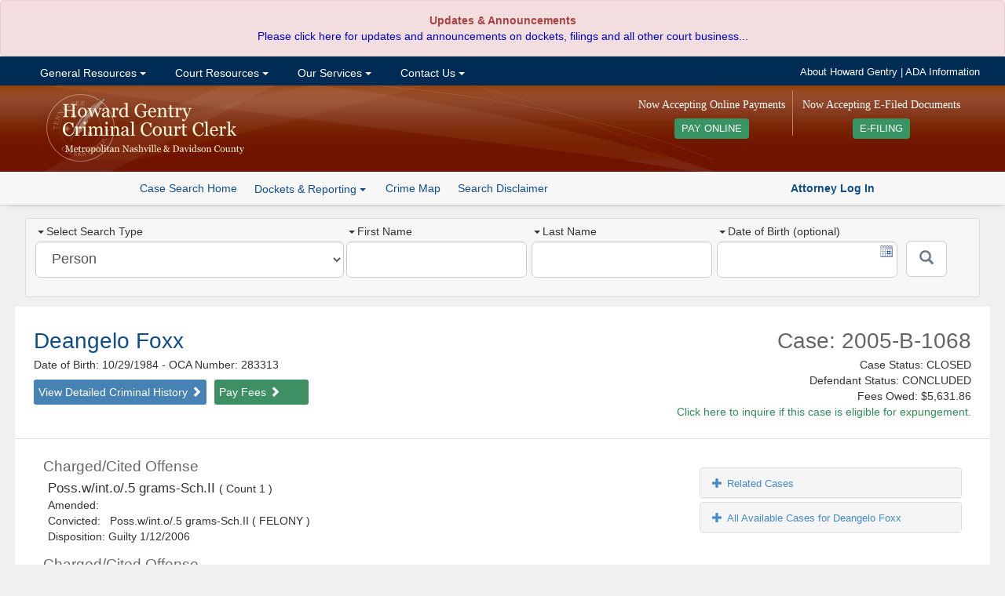

--- FILE ---
content_type: text/html; charset=utf-8
request_url: https://sci.ccc.nashville.gov/Search/CaseSearchDetails/519757%5E1300671%5ECJIS/DEANGELO%5EFOXX%5E10291984%5E283313/
body_size: 13887
content:
<!DOCTYPE html>
<html lang="en-US">
<head>
    <meta charset="utf-8" />
    <title>Details for Case: 2005-B-1068</title>

    <meta http-equiv="X-UA-Compatible" content="IE=Edge">
    <meta name="ROBOTS" content="NOARCHIVE" />
    <meta name="GOOGLEBOT" content="NOARCHIVE" />
    <meta name="msvalidate.01" content="9ABDA4069A55448DB5BCBFAA9135A271" />
    <link href="//netdna.bootstrapcdn.com/bootstrap/3.3.7/css/bootstrap.min.css" rel="stylesheet"/>

    <link href="/Content/themes/base/css?v=cCf_TYdOZn3cWs8Bu0ERnlo94fByyMpOIWiCTlckQ1U1" rel="stylesheet"/>

    <link href="/Content/yui-grids/css?v=_dG7Sm33SP-0VVLQtmXDRigYNiCCa8IS0jQm2lQW2tU1" rel="stylesheet"/>

    <link href="/Content/bvalidator?v=lrto5BDqgQwdZ_1wEtEHQi4RctfSG1Cp27BUbCShW9A1" rel="stylesheet"/>

    <link href="/Content/ccc/PublicCaseSearch_CCC-core?v=NGFuIYUuR3qk0cUZ5Sva5cSplXs4ULln6miPO5Fyx4s1" rel="stylesheet"/>

    <script src="//kit.fontawesome.com/b27f18a9ca.js" crossorigin="anonymous"></script>
    <script src="//code.jquery.com/jquery-1.10.2.min.js"></script>

    <script src="//code.jquery.com/ui/1.10.3/jquery-ui.min.js"></script>

    <script src="/bundles/jquery-unobtrusive?v=NoP57Bv5s_LS3QTJpKR8tiwyTwVmMiSBaUdDWF50NQ81"></script>

    <script src="//netdna.bootstrapcdn.com/bootstrap/3.3.7/js/bootstrap.min.js"></script>

    <script src="/bundles/Scripts/ccc/FormValidation?v=5XZt2AldZ3qtoP6kBfJM08ylN4MArM6tQz_wyGtb_YE1"></script>

    <script src="/Scripts/DataTables-1.9.4/media/js/jquery.dataTables.js"></script>

    <script src="//cdnjs.cloudflare.com/ajax/libs/moment.js/2.8.4/moment.min.js"></script>
    <script src="//cdn.datatables.net/plug-ins/1.10.12/sorting/datetime-moment.js"></script>
    <link href="//cdn-images.mailchimp.com/embedcode/horizontal-slim-10_7.css" rel="stylesheet" type="text/css" />
    <script src="/bundles/Scripts/ccc?v=qC4GM-KPfvFfO_aFog-jm10gkgTbkEKUmQg8-lxscc41"></script>



    <link rel="apple-touch-icon" sizes="76x76" href="/Content/ccc/images/icons/apple-touch-icon.png">
    <link rel="icon" type="image/png" href="/Content/ccc/images/icons/favicon-32x32.png" sizes="32x32">
    <link rel="icon" type="image/png" href="/Content/ccc/images/icons/favicon-16x16.png" sizes="16x16">
    <link rel="manifest" href="/Content/ccc/images/icons/manifest.json">
    <link rel="mask-icon" href="/Content/ccc/images/icons/safari-pinned-tab.svg" color="#5bbad5">
    <meta name="theme-color" content="#ffffff">
<!-- G4 Property-->
<!-- Google tag (gtag.js) -->
<script async src="https://www.googletagmanager.com/gtag/js?id=G-6Y9H8JMZ4H"></script>
<script>
    window.dataLayer = window.dataLayer || [];
    function gtag() { dataLayer.push(arguments); }
    gtag('js', new Date());

    gtag('config', 'G-6Y9H8JMZ4H');
</script>

</head>

<!--[if lt IE 8]>
<link href="/Content/ccc/ie7-and-down.css" rel="stylesheet" />
<![endif]-->
<!--[if IE 8]>
<link href="/Content/ccc/ie8.css" rel="stylesheet" />
<![endif]-->



<body>

<div id="Announcement">
    <div id="announcement">
        <div class="widget alert alert-danger" role="alert">
            <p style="text-align: center;">
                <strong>
                    Updates &amp; Announcements<br />
                </strong><a href="https://ccc.nashville.gov/announcements/">Please click here for updates and announcements on dockets, filings and all other court business...</a>
            </p>
        </div>
    </div>
</div>
<div id="nav-wrapper">

    <div class="yui3-g">

        <div id="nav-center">

            <div class="yui3-u-2-3">
                <div id="nav-container">
                    <!-- Menu -->
                    <ul class="nav navbar-nav">
                        <li class="dropdown">
                            <a href="#" class="dropdown-toggle" data-toggle="dropdown">&nbsp;General Resources <span class="caret"></span></a>
                            <ul class=" dropdown-menu">
                                <li><a title="Staff Directory" href="https://ccc.nashville.gov/general-resources/staff-directory/">Staff Directory</a></li>
                                <li><a title="FAQ&#039;s" href="https://ccc.nashville.gov/general-resources/faqs/">FAQ&#8217;s</a></li>
                                <li><a title="Useful Links" href="https://ccc.nashville.gov/general-resources/useful-links/">Useful Links</a></li>
                                <li><a title="Dockets &amp; Reporting" href="https://sci.ccc.nashville.gov/Reporting">Dockets &#038; Reporting</a></li>
                                <li><a title="General Sessions Court Schedule" href="http://gscourt.nashville.gov/general-information/court-schedule/">General Sessions Court Schedule</a></li>
                                <li><a title="Jail Docket Schedule" href="https://ccc.nashville.gov/general-resources/jail-docket-schedule/">Jail Docket Schedule</a></li>
                                <li><a title="Court Parking &amp; Directions" href="https://ccc.nashville.gov/general-resources/court-parking-directions/">Court Parking &#038; Directions</a></li>
                                <li><a title="Download Forms" href="https://ccc.nashville.gov/general-resources/forms/">Download Forms</a></li>
                            </ul>
                        </li>

                        <li class="dropdown">
                            <a href="#" class="dropdown-toggle" data-toggle="dropdown">&nbsp;Court Resources <span class="caret"></span></a>
                            <ul class=" dropdown-menu">
                                <li><a title="Search Case Information" href="https://sci.ccc.nashville.gov/">Search Case Information</a></li>
                                
                                <li><a title="Rules &amp; Procedures" href="https://ccc.nashville.gov/court-resources/rules-procedures/">Rules &#038; Procedures</a></li>
                                <li><a title="Rules &amp; Procedures" href="https://efile.nashville.gov/">E-Filing</a></li>
                            </ul>
                        </li>


                        <li class="dropdown">
                            <a href="#" class="dropdown-toggle" data-toggle="dropdown">&nbsp;Our Services <span class="caret"></span></a>
                            <ul class=" dropdown-menu">
                                <li><a title="Public Records Request" href="https://ccc.nashville.gov/public-records-request/">Public Records Request</a></li>
                                <li><a title="Metro Council Reports" href="https://ccc.nashville.gov/metro-council-reports/">Metro Council Reports</a></li>
                                <li><a title="Criminal Background Checks" href="https://ccc.nashville.gov/about-our-services/criminal-background-checks/">Criminal Background Checks</a></li>
                                <li><a title="Expungement Information" href="https://ccc.nashville.gov/about-our-services/expungement-information/">Expungement Information</a></li>
                                <li><a title="Preliminary Hearing Information" href="https://ccc.nashville.gov/about-our-services/preliminary-hearing-information/">Preliminary Hearing Information</a></li>
                                <li><a title="Drivers License Information" href="https://ccc.nashville.gov/general-resources/faqs/">Drivers License Information</a></li>
                                <li><a title="Pay Court Costs & Other Fees" href="https://ccc.nashville.gov/payment/">Make Payments Online </a></li>
                                <li><a title="Payment Information" href="https://ccc.nashville.gov/about-our-services/payment-information/">Payment Information</a></li>
                            </ul>
                        </li>


                        <li class="dropdown">
                            <a href="#" class="dropdown-toggle" data-toggle="dropdown">&nbsp;Contact Us <span class="caret"></span></a>
                            <ul class=" dropdown-menu">
                                <li><a title="About Howard Gentry" href="https://ccc.nashville.gov/howard-gentry/">About Howard Gentry</a></li>
                                <li><a title="Contact the Clerk" href="https://ccc.nashville.gov/contact-us/contact-the-clerk/">Contact the Clerk</a></li>
                                <li><a title="E-Blast" href="https://ccc.nashville.gov/subscribe-to-our-mailing-list/">Subscribe to Our Mailing List</a></li>
                                <li><a title="A.D.A Information" href="http://gscourt.nashville.gov/general-information/a-d-a-information/">A.D.A Information</a></li>
                            </ul>
                        </li>

                    </ul>

                    <!--/nav-->
                </div>
                <!--/nav-container-->
            </div>

            <div class="yui3-u-1-3">
                <ul id="top-band-links">
                    <li><a href="https://ccc.nashville.gov/howard-gentry/">About Howard Gentry</a></li>
                    <li> | </li>
                    <li><a target="_blank" href="http://gscourt.nashville.gov/general-information/a-d-a-information/"><i class="fa fa-wheelchair"></i>ADA Information</a></li>
                </ul>
            </div>
            <!--/1-4-->

        </div>

    </div>
</div>



<!-- Header -->
<div id="header-wrapper">

    <div class="yui3-g">
        <div id="header">
            <div class="yui3-u-1-3">
                <a href="https://ccc.nashville.gov/">
                    <img src="/Content/ccc/images/ccc-logo.png" alt="Criminal Court Clerk Logo" />
                </a>
            </div>
            <div class="yui3-u-2-3">

                <div id="home-efile-container" style="float:right;text-align:center;margin: 0 6px;">

                    <span class="home-efile-message" style="color: #FFF;font-family: Georgia, Times, Times New Roman, serif;font-size: 14px;font-style: normal;display:block;margin: 9px 0px;">Now Accepting E-Filed Documents</span>

                    <a href="https://efile.nashville.gov/" style="margin-top:6px;background:#389463;padding: 6px 9px; color: #FFF;-webkit-border-radius: 4px;-moz-border-radius: 4px;border-radius: 4px;font-size: 90%;">E-FILING <i class="fa fa-chevron-right" aria-hidden="true"></i></a>

                </div>

                <div id="home-payment-container" style="float:right;text-align:center;margin: 0 6px;padding-right: 9px;border-right: solid 1px #bc836c;">

                    <span class="home-payment-message" style="color: #FFF;font-family: Georgia, Times, Times New Roman, serif;font-size: 14px;font-style: normal;display:block;margin: 9px 0px;">Now Accepting Online Payments</span>

                    <a href="https://ccc.nashville.gov/payment/" style="margin-top:6px;background:#389463;padding: 6px 9px; color: #FFF;-webkit-border-radius: 4px;-moz-border-radius: 4px;border-radius: 4px;font-size: 90%;">PAY ONLINE <i class="fa fa-chevron-right" aria-hidden="true"></i></a>

                </div>

            </div>
        </div>

    </div>

        <div id="button-bar">
            <div class="center">

                <ul class="sub-nav-list">

                    <li><a class="button-bar-a-button" href="/Search/Search">Case Search Home</a></li>
                    <li>
                        <div class="btn-group">
                            <a role="button" class="case-search-sub-nav-dropdown dropdown-toggle" data-toggle="dropdown">
                                Dockets & Reporting  <span class="caret"></span>
                            </a>
                            <ul class="dropdown-menu">
                                <li><a href="/Reporting/GeneralSessionsScheduledAppearance">General Sessions Scheduled Appearance List</a></li>
                                <li><a href="/Reporting/TrialCourtScheduledAppearance">Trial Court Criminal Dockets</a></li>
                                <li><a href="/Reporting/ReviewDocketList">Review Docket List</a></li>
                                <li class="divider"></li>
                                <li><a href="/Reporting/DefendantBondMailingAddresses">Defendant Bond Mailing Addresses</a></li>
                                <li><a href="/Reporting/BondCompanyAppearance">Bond Company Appearance Report</a></li>
                                <li><a href="/Reporting/AttorneyClientCalendar">Attorney Client Calendar</a></li>
                            </ul>
                        </div>
                    </li>
                    <li><a href="/CrimeMap/Index">Crime Map</a></li>
                    <li><a href="javascript: void(0)" rel="search-disclaimer" data-toggle="popover" title="Search Disclaimer" data-contentwrapper="#search-disclaimer">Search Disclaimer</a></li>
                    <li>                    


</li>
                </ul>
                <span id="search-help-links">
                        <a href="/auth/"><i class="fas fa-balance-scale"></i><strong> Attorney Log In</strong></a>
                </span>
            </div>

        </div>
        <!--/#button-bar -->

</div>
<!--/header-wrapper-->


    <div id="main">
        



<div class="yui3-g">

    <div id="search-container">


        <div class="yui3-u-1-3">
            <div class="search-type-wrapper">
                <label><span class="caret"></span>Select Search Type </label>
                <select id="search-type" class="search-type form-control input-lg">
                    <option value="Name">Person</option>
                    <option value="Warrant">Case Number</option>

                    <option value="Complaint">Complaint/Incident Number</option>
                </select>
            </div>

        </div>

        <div class="yui3-u-2-3">

            <div id="Name" class="aform">
<form action="/Search/Search" class="validate" id="name-search-form" method="post" role="form">    <div class="yui3-g">

            <div class="yui3-u-7-24">
                <div class="name-search-field-wrapper">
                    <label for="firstName"><span class="caret"></span>First Name </label>
                    <input class="form-control input-lg" id="firstName" name="firstName" type="text" data-bvalidator-msg="Please enter a first name. A minimum of 2 letters is required." data-bvalidator="required,minlength[2],alpha" />
                </div>
            </div>
            <div class="yui3-u-7-24">
                <div class="name-search-field-wrapper">
                    <label for="lastName"><span class="caret"></span>Last Name </label>
                    <input class="form-control input-lg" id="lastName" name="lastName" type="text" data-bvalidator-msg="Please enter a last name." data-bvalidator="required,minlength[1]" />
                </div>
            </div>
            <div class="yui3-u-7-24">
                <div class="name-search-field-wrapper">
                    <label  for="birthday"><span class="caret"></span>Date of Birth (optional) </label>
                    <input class="form-control input-lg datepicker" type="text" id="birthday" name="birthday" data-bvalidator="date[mm/dd/yyyy]"  />
                </div>

            </div>
            <div class="yui3-u-1-12">

                <button class="btn btn-default btn-lg" type="submit" id="case-search-button" aria-label="Submit"><span class="glyphicon glyphicon-search"></span></button>

            </div>
        </div>
</form>
            </div>
            <div id="Warrant" class="aform hide">
<form action="/Search/SearchWarrant" class="form-inline validate" id="warrant-search-form" method="post" role="form">    <div class="yui3-g">

        <div class="yui3-u-7-8">
            <div class="field-wrapper">
                <label for="warrantNumber"><span class="caret"></span>Case Number </label>
                <input class="form-control input-lg" id="warrantNumber" name="warrantNumber" type="text" data-bvalidator-msg="Please enter a valid Warrant or Ticket number. A minimum of three characters is required." data-bvalidator="minlength[3],required" />
            </div>
        </div>
        <div class="yui3-u-1-8">
            <button class="btn btn-default btn-lg" type="submit" id="case-search-button" aria-label="Submit"><span class="glyphicon glyphicon-search"></span></button>
        </div>


    </div>
</form>


            </div>
            <div id="CriminalCase" class="aform hide">
<form action="/Search/SearchCriminalCase" class="form-inline validate" id="search-form" method="post" role="form">    <div class="yui3-g">

        <div class="yui3-u-7-24">
            <div class="name-search-field-wrapper">
                <label for="Part1"><span class="caret"></span>Criminal Case Number </label>
                <input class="form-control input-lg" id="Part1" name="Part1" type="text" data-bvalidator-msg="Please enter a valid 4 digit year, as in YYYY (ex. 1967)." data-bvalidator="required,number,minlength[4]" />
            </div>
        </div>
        <div class="yui3-u-7-24">
            <div class="name-search-field-wrapper">
                <label for="Part2">Part2</label>
                <input class="form-control input-lg" id="Part2" name="Part2" type="text" />
            </div>
        </div>
        <div class="yui3-u-7-24">
            <div class="name-search-field-wrapper">

                <label for="Part3">Part 3</label>
                <input class="form-control input-lg" id="Part3" name="Part3" type="text" />

            </div>
        </div>
        <div class="yui3-u-1-12">

            <button class="btn btn-default btn-lg" type="submit" id="case-search-button" aria-label="Submit"><span class="glyphicon glyphicon-search"></span></button>

        </div>
    </div>    
</form>
            </div>
            <div id="Complaint" class="aform hide">
<form action="/Search/SearchComplaintNumber" class="form-inline validate" id="complaint-search-form" method="post" role="form">    <div class="yui3-g">
        <div class="yui3-u-7-8">
            <div class="yui3-g">
                <div class="yui3-u-1-2">
                    <div class="field-wrapper">
                        <label for="ComplaintYear"><span class="caret"></span>Complaint Year </label>
                        <input class="form-control input-lg" id="ComplaintYear" name="ComplaintYear" type="text"  data-bvalidator-msg="Please enter a valid 4 digit year, as in YYYY (ex. 1967)." data-bvalidator="required,number,minlength[4]" />
                    </div>
                </div>
                <div class="yui3-u-1-2">
                    <div class="field-wrapper">
                        <label for="ComplaintNumber"><span class="caret"></span>Complaint Number </label>
                        <input class="form-control input-lg" id="ComplaintNumber" name="ComplaintNumber" type="text" data-bvalidator-msg="Please enter a valid complaint number." data-bvalidator="required,number,maxlength[7]" />
                    </div>
                </div>
            </div>
        </div>
        <div class="yui3-u-1-8">

            <button class="btn btn-default btn-lg" type="submit" id="case-search-button"  aria-label="Submit"><span class="glyphicon glyphicon-search"></span></button>

        </div>
    </div>    
</form>
            </div>


        </div>


    </div>
    <!--/search-container-->

</div>


        





    <div class="yui3-g">
        <div class="case-details-header">
            <div class="yui3-u-1-2">
                <div class="results-title">
                        <a href="/Search/CriminalHistory?P_CASE_IDENTIFIER=DEANGELO%5EFOXX%5E10291984%5E283313" class="defendant-name-link" target="_blank">Deangelo Foxx </a>
                    <br />
                    Date of Birth: 10/29/1984
                        <span>- OCA Number:</span> 283313                    <br />

                        <a href="/Search/CriminalHistory?P_CASE_IDENTIFIER=DEANGELO%5EFOXX%5E10291984%5E283313" class="detailed-criminal-history-link" target="_blank">View Detailed Criminal History <span class="glyphicon glyphicon-chevron-right"></span></a>
                                            <a href="/Payment/CasePayment?recIdentifier=DEANGELO%5EFOXX%5E10291984%5E283313" class="pay-fees-link">Pay Fees <span class="glyphicon glyphicon-chevron-right"></span></a>


                </div>
            </div>
            <div class="yui3-u-1-2">
                <div id="case-info">
                    <span class="case-number">Case: 2005-B-1068</span>
                    <span class="case-status">
                        Case Status: CLOSED
                        <br />
                        Defendant Status: CONCLUDED

                        <br />

                            Fees Owed: <span> $5,631.86</span>
                                                <br />
                        <a href="https://ccc.nashville.gov/about-our-services/expungement-information/?fname=Deangelo&amp;lname=Foxx&amp;dob=10/29/1984&amp;caseNum=2005-B-1068" style="color:#2E8B57;"><i class="far fa-question-circle"></i> Click here to inquire if this case is eligible for expungement.</a>

                    </span>
                </div>
            </div>
        </div>

    </div>

<div class="yui3-g">

    <div class="case-details-panel-group">

        <div class="yui3-u-2-3">

            <ul>
                        <li class="case-detail-sub-listing">
                            Charged/Cited Offense
                        </li>
                        <li>
                            <span class="spacer12"></span><span class="charge-description">

                                Poss.w/int.o/.5 grams-Sch.II
                            </span>

                                <span>( Count 1 ) </span>

                        </li>
                        <li>
                            <span class="spacer12"></span>
                            Amended:
&nbsp;

                        </li>
                        <li>
                            <span class="spacer12"></span>
                            Convicted:

&nbsp;
Poss.w/int.o/.5 grams-Sch.II                                            (
FELONY                                            )
                        </li>
                        <li>
                            <span class="spacer12"></span>Disposition: Guilty 1/12/2006
                        </li>
                        <li class="case-detail-sub-listing">
                            Charged/Cited Offense
                        </li>
                        <li>
                            <span class="spacer12"></span><span class="charge-description">

                                Poss.or Casual Exch.
                            </span>

                                <span>( Count 2 ) </span>

                        </li>
                        <li>
                            <span class="spacer12"></span>
                            Amended:
&nbsp;

                        </li>
                        <li>
                            <span class="spacer12"></span>
                            Convicted:

&nbsp;
                        </li>
                        <li>
                            <span class="spacer12"></span>Disposition: Dismissed 1/12/2006
                        </li>

            </ul>





                <ul>

                    <li class="case-detail-sub-listing">Bond</li>
                        <li>
                            <span class="spacer12"></span>Amount: $0

                        </li>
                </ul>



                <ul>
                    <li class="case-detail-sub-listing">Attorney </li>
                        <li><span class="spacer12"></span>Chapman, Mark </li>
                        <li><span class="spacer12"></span><a href="#" id="aormodal" data-toggle="modal" data-target="#aorform"><span class="glyphicon glyphicon-user"></span>&nbsp;Attorney Of Record Request </a></li>

                </ul>

                <ul>
                    <li class="case-detail-sub-listing">Appearance Details</li>
                </ul>
                        <ul>
                            <li>

                                <span class="spacer12"></span><a id="show-past-appearances"><span id="past-appearance-toggle" class="glyphicon glyphicon-plus pad8"></span>Show Past Appearances</a>
                            </li>
                        </ul>
                <ul id="appearance-history">

                                <li style="padding: 5px;"></li>
                                <li><span class="spacer12"></span><strong>Appeared:</strong> 4/19/2012, 9:00 AM</li>
                                <li><span class="spacer12"></span><strong>Judge:</strong>  Dozier, Steve </li>
                                <li><span class="spacer12"></span><strong>Court Room:</strong> Birch Bldg, Court Room 6A</li>
                                <li><span class="spacer12"></span><strong>Reason: </strong>*Motion/Petition</li>
                                <li style="padding: 5px;"></li>
                                <li><span class="spacer12"></span><strong>Appeared:</strong> 2/23/2007, 9:00 AM</li>
                                <li><span class="spacer12"></span><strong>Judge:</strong>  Dozier, Steve </li>
                                <li><span class="spacer12"></span><strong>Court Room:</strong> Birch Bldg, Court Room 6A</li>
                                <li><span class="spacer12"></span><strong>Reason: </strong>*Motion/Petition</li>
                                <li style="padding: 5px;"></li>
                                <li><span class="spacer12"></span><strong>Appeared:</strong> 1/5/2007, 9:00 AM</li>
                                <li><span class="spacer12"></span><strong>Judge:</strong>  Dozier, Steve </li>
                                <li><span class="spacer12"></span><strong>Court Room:</strong> Birch Bldg, Court Room 6A</li>
                                <li><span class="spacer12"></span><strong>Reason: </strong>*Probation Violation</li>
                                <li style="padding: 5px;"></li>
                                <li><span class="spacer12"></span><strong>Appeared:</strong> 11/16/2006, 9:00 AM</li>
                                <li><span class="spacer12"></span><strong>Judge:</strong>  Dozier, Steve </li>
                                <li><span class="spacer12"></span><strong>Court Room:</strong> Birch Bldg, Court Room 6A</li>
                                <li><span class="spacer12"></span><strong>Reason: </strong>*Probation Violation</li>
                                <li style="padding: 5px;"></li>
                                <li><span class="spacer12"></span><strong>Appeared:</strong> 11/15/2006, 9:00 AM</li>
                                <li><span class="spacer12"></span><strong>Judge:</strong>  Dozier, Steve </li>
                                <li><span class="spacer12"></span><strong>Court Room:</strong> Birch Bldg, Court Room 6A</li>
                                <li><span class="spacer12"></span><strong>Reason: </strong>*Probation Violation</li>
                                <li style="padding: 5px;"></li>
                                <li><span class="spacer12"></span><strong>Appeared:</strong> 11/8/2006, 9:00 AM</li>
                                <li><span class="spacer12"></span><strong>Judge:</strong>  Dozier, Steve </li>
                                <li><span class="spacer12"></span><strong>Court Room:</strong> Birch Bldg, Court Room 6A</li>
                                <li><span class="spacer12"></span><strong>Reason: </strong>*Probation Violation</li>
                                <li style="padding: 5px;"></li>
                                <li><span class="spacer12"></span><strong>Appeared:</strong> 11/1/2006, 9:00 AM</li>
                                <li><span class="spacer12"></span><strong>Judge:</strong>  Dozier, Steve </li>
                                <li><span class="spacer12"></span><strong>Court Room:</strong> Birch Bldg, Court Room 6A</li>
                                <li><span class="spacer12"></span><strong>Reason: </strong>*Probation Violation</li>
                                <li style="padding: 5px;"></li>
                                <li><span class="spacer12"></span><strong>Appeared:</strong> 1/12/2006, 9:00 AM</li>
                                <li><span class="spacer12"></span><strong>Judge:</strong>  Dozier, Steve </li>
                                <li><span class="spacer12"></span><strong>Court Room:</strong> Room 122 - Division I - Metro Center, Corners Bldg.</li>
                                <li><span class="spacer12"></span><strong>Reason: </strong>*Discussion</li>
                                <li style="padding: 5px;"></li>
                                <li><span class="spacer12"></span><strong>Appeared:</strong> 8/12/2005, 9:00 AM</li>
                                <li><span class="spacer12"></span><strong>Judge:</strong>  Dozier, Steve </li>
                                <li><span class="spacer12"></span><strong>Court Room:</strong> Room 122 - Division I - Metro Center, Corners Bldg.</li>
                                <li><span class="spacer12"></span><strong>Reason: </strong>*Discussion</li>
                                <li style="padding: 5px;"></li>
                                <li><span class="spacer12"></span><strong>Appeared:</strong> 8/11/2005, 9:00 AM</li>
                                <li><span class="spacer12"></span><strong>Judge:</strong>  Dozier, Steve </li>
                                <li><span class="spacer12"></span><strong>Court Room:</strong> Room 122 - Division I - Metro Center, Corners Bldg.</li>
                                <li><span class="spacer12"></span><strong>Reason: </strong>*Discussion</li>
                                <li style="padding: 5px;"></li>
                                <li><span class="spacer12"></span><strong>Appeared:</strong> 7/28/2005, 9:00 AM</li>
                                <li><span class="spacer12"></span><strong>Judge:</strong>  Dozier, Steve </li>
                                <li><span class="spacer12"></span><strong>Court Room:</strong> Room 122 - Division I - Metro Center, Corners Bldg.</li>
                                <li><span class="spacer12"></span><strong>Reason: </strong>*Discussion</li>
                                <li style="padding: 5px;"></li>
                                <li><span class="spacer12"></span><strong>Appeared:</strong> 6/30/2005, 9:00 AM</li>
                                <li><span class="spacer12"></span><strong>Judge:</strong>  Dozier, Steve </li>
                                <li><span class="spacer12"></span><strong>Court Room:</strong> Room 122 - Division I - Metro Center, Corners Bldg.</li>
                                <li><span class="spacer12"></span><strong>Reason: </strong>*Discussion</li>
                                <li style="padding: 5px;"></li>
                                <li><span class="spacer12"></span><strong>Appeared:</strong> 5/25/2005, 9:00 AM</li>
                                <li><span class="spacer12"></span><strong>Judge:</strong>  Dozier, Steve </li>
                                <li><span class="spacer12"></span><strong>Court Room:</strong> Room 122 - Division I - Metro Center, Corners Bldg.</li>
                                <li><span class="spacer12"></span><strong>Reason: </strong>*Arraignment</li>
                </ul>





        </div>

        <div class="yui3-u-1-3">

            <div id="case-sidebar">
                <div class="panel-group" id="accordion">



                                <div class="panel panel-default">
                                    <div class="panel-heading">
                                        <h4 class="panel-title accordian-collapse-link">
                                            <a data-toggle="collapse" data-parent="#accordion" href="#collapseOne" class="accordian-collapse-link">
                                                <span class="glyphicon glyphicon-plus pad8"></span>Related Cases
                                            </a>
                                        </h4>
                                    </div>
                                    <div id="collapseOne" class="panel-collapse collapse">
                                        <div class="panel-body">
                                            <ul id="associated-cases-list">

                                                            <li><span class="spacer12"></span>Name: Leroy Ellis</li>
                                                            <li class="list-divider"><span class="spacer12"></span>Case:<a href="/Search/CaseSearchDetails/519757%5E1300669%5ECJIS/LEROY%5EELLIS%5E04301979%5E242977/"> 2005-B-1068</a></li>
                                                            <li><span class="spacer12"></span>Name: Leroy Ellis</li>
                                                            <li class="list-divider"><span class="spacer12"></span>Case:<a href="/Search/CaseSearchDetails/487743%5E1219966%5ECJIS/LEROY%5EELLIS%5E04301979%5E242977/"> GS203788</a></li>
                                                            <li><span class="spacer12"></span>Name: Leroy Ellis</li>
                                                            <li class="list-divider"><span class="spacer12"></span>Case:<a href="/Search/CaseSearchDetails/487739%5E1219956%5ECJIS/LEROY%5EELLIS%5E04301979%5E242977/"> GS203787</a></li>
                                                            <li><span class="spacer12"></span>Name: Leroy Ellis</li>
                                                            <li class="list-divider"><span class="spacer12"></span>Case:<a href="/Search/CaseSearchDetails/487738%5E1219954%5ECJIS/LEROY%5EELLIS%5E04301979%5E242977/"> GS203786</a></li>
                                                            <li><span class="spacer12"></span>Name: Leroy Ellis</li>
                                                            <li class="list-divider"><span class="spacer12"></span>Case:<a href="/Search/CaseSearchDetails/487744%5E1219968%5ECJIS/LEROY%5EELLIS%5E04301979%5E242977/"> GS203789</a></li>
                                                            <li><span class="spacer12"></span>Name: Leroy Ellis</li>
                                                            <li class="list-divider"><span class="spacer12"></span>Case:<a href="/Search/CaseSearchDetails/519757%5E1300669%5ECJIS/LEROY%5EELLIS%5E04301979%5E242977/"> 2005-B-1068</a></li>
                                                            <li><span class="spacer12"></span>Name: Deangelo Foxx</li>
                                                            <li class="list-divider"><span class="spacer12"></span>Case:<a href="/Search/CaseSearchDetails/487725%5E1219916%5ECJIS/DEANGELO%5EFOXX%5E10291984%5E283313/"> GS203782</a></li>
                                                            <li><span class="spacer12"></span>Name: Deangelo Foxx</li>
                                                            <li class="list-divider"><span class="spacer12"></span>Case:<a href="/Search/CaseSearchDetails/487727%5E1219922%5ECJIS/DEANGELO%5EFOXX%5E10291984%5E283313/"> GS203783</a></li>
                                                            <li><span class="spacer12"></span>Name: William Hall</li>
                                                            <li class="list-divider"><span class="spacer12"></span>Case:<a href="/Search/CaseSearchDetails/519757%5E1300674%5ECJIS/WILLIAM%5EHALL%5E08101986%5E312958/"> 2005-B-1068</a></li>
                                                            <li><span class="spacer12"></span>Name: William Hall</li>
                                                            <li class="list-divider"><span class="spacer12"></span>Case:<a href="/Search/CaseSearchDetails/487731%5E1219934%5ECJIS/WILLIAM%5EHALL%5E08101986%5E312958/"> GS203781</a></li>
                                                            <li><span class="spacer12"></span>Name: William Hall</li>
                                                            <li class="list-divider"><span class="spacer12"></span>Case:<a href="/Search/CaseSearchDetails/487730%5E1219931%5ECJIS/WILLIAM%5EHALL%5E08101986%5E312958/"> GS203780</a></li>
                                                            <li><span class="spacer12"></span>Name: Christopher Jones</li>
                                                            <li class="list-divider"><span class="spacer12"></span>Case:<a href="/Search/CaseSearchDetails/519757%5E1300673%5ECJIS/CHRISTOPHER%5EJONES%5E03221985%5E287334/"> 2005-B-1068</a></li>
                                                            <li><span class="spacer12"></span>Name: Christopher Jones</li>
                                                            <li class="list-divider"><span class="spacer12"></span>Case:<a href="/Search/CaseSearchDetails/487742%5E1219963%5ECJIS/CHRISTOPHER%5EJONES%5E03221985%5E287334/"> GS203784</a></li>
                                                            <li><span class="spacer12"></span>Name: Christopher Jones</li>
                                                            <li class="list-divider"><span class="spacer12"></span>Case:<a href="/Search/CaseSearchDetails/519757%5E1300673%5ECJIS/CHRISTOPHER%5EJONES%5E03221985%5E287334/"> 2005-B-1068</a></li>
                                                            <li><span class="spacer12"></span>Name: Christopher Jones</li>
                                                            <li class="list-divider"><span class="spacer12"></span>Case:<a href="/Search/CaseSearchDetails/487741%5E1219959%5ECJIS/CHRISTOPHER%5EJONES%5E03221985%5E287334/"> GS203785</a></li>


                                            </ul>

                                        </div>
                                    </div>
                                </div>



                            <div class="panel panel-default">
                                <div class="panel-heading">



                                    <h4 class="panel-title accordian-collapse-link">
                                            <a data-toggle="collapse" data-parent="#accordion" href="#collapseTwo" class=""><span class="glyphicon glyphicon-plus pad8"></span>All Available Cases for Deangelo Foxx </a>
                                    </h4>
                                </div>
                                <div id="collapseTwo" class="panel-collapse collapse">
                                    <div class="panel-body">
                                        <ul id="available-cases-list">



                                                    <li>Case: <a href="/Search/CaseSearchDetails/358067%5E891383%5ECJIS/DEANGELO%5EFOXX%5E10291984%5E283313/">2003-I-1008</a></li>
                                                    <li>Status: <a href="/Search/CaseSearchDetails/358067%5E891383%5ECJIS/DEANGELO%5EFOXX%5E10291984%5E283313/">CLOSED</a></li>
                                                    <li class="list-divider">
                                                        Disposition:

                                                            <a href="/Search/CaseSearchDetails/358067%5E891383%5ECJIS/DEANGELO%5EFOXX%5E10291984%5E283313/">* Multiple Counts (3)</a>

                                                        


                                                    </li>
                                                    <li>Case: <a href="/Search/CaseSearchDetails/358067%5E891383%5ECJIS/DEANGELO%5EFOXX%5E10291984%5E283313/">2003-I-1008</a></li>
                                                    <li>Status: <a href="/Search/CaseSearchDetails/358067%5E891383%5ECJIS/DEANGELO%5EFOXX%5E10291984%5E283313/">CLOSED</a></li>
                                                    <li class="list-divider">
                                                        Disposition:

                                                            <a href="/Search/CaseSearchDetails/358067%5E891383%5ECJIS/DEANGELO%5EFOXX%5E10291984%5E283313/">* Multiple Counts (3)</a>

                                                        


                                                    </li>
                                                    <li>Case: <a href="/Search/CaseSearchDetails/297313%5E734223%5ECJIS/DEANGELO%5EFOXX%5E10291984%5E283313/">2003-I-63</a></li>
                                                    <li>Status: <a href="/Search/CaseSearchDetails/297313%5E734223%5ECJIS/DEANGELO%5EFOXX%5E10291984%5E283313/">CLOSED</a></li>
                                                    <li class="list-divider">
                                                        Disposition:

                                                            <a href="/Search/CaseSearchDetails/297313%5E734223%5ECJIS/DEANGELO%5EFOXX%5E10291984%5E283313/">* Multiple Counts (2)</a>

                                                        


                                                    </li>
                                                    <li>Case: <a href="/Search/CaseSearchDetails/297313%5E734223%5ECJIS/DEANGELO%5EFOXX%5E10291984%5E283313/">2003-I-63</a></li>
                                                    <li>Status: <a href="/Search/CaseSearchDetails/297313%5E734223%5ECJIS/DEANGELO%5EFOXX%5E10291984%5E283313/">CLOSED</a></li>
                                                    <li class="list-divider">
                                                        Disposition:

                                                            <a href="/Search/CaseSearchDetails/297313%5E734223%5ECJIS/DEANGELO%5EFOXX%5E10291984%5E283313/">* Multiple Counts (2)</a>

                                                        


                                                    </li>
                                                    <li>Case: <a href="/Search/CaseSearchDetails/1814516%5E4294010%5ECJIS/DEANGELO%5EFOXX%5E10291984%5E283313/">2015-B-1094</a></li>
                                                    <li>Status: <a href="/Search/CaseSearchDetails/1814516%5E4294010%5ECJIS/DEANGELO%5EFOXX%5E10291984%5E283313/">CLOSED</a></li>
                                                    <li class="list-divider">
                                                        Disposition:

                                                            <a href="/Search/CaseSearchDetails/1814516%5E4294010%5ECJIS/DEANGELO%5EFOXX%5E10291984%5E283313/">* Multiple Counts (4)</a>

                                                        


                                                    </li>
                                                    <li>Case: <a href="/Search/CaseSearchDetails/1814516%5E4294010%5ECJIS/DEANGELO%5EFOXX%5E10291984%5E283313/">2015-B-1094</a></li>
                                                    <li>Status: <a href="/Search/CaseSearchDetails/1814516%5E4294010%5ECJIS/DEANGELO%5EFOXX%5E10291984%5E283313/">CLOSED</a></li>
                                                    <li class="list-divider">
                                                        Disposition:

                                                            <a href="/Search/CaseSearchDetails/1814516%5E4294010%5ECJIS/DEANGELO%5EFOXX%5E10291984%5E283313/">* Multiple Counts (4)</a>

                                                        


                                                    </li>
                                                    <li>Case: <a href="/Search/CaseSearchDetails/1919435%5E4559778%5ECJIS/DEANGELO%5EFOXX%5E10291984%5E283313/">2016-B-618</a></li>
                                                    <li>Status: <a href="/Search/CaseSearchDetails/1919435%5E4559778%5ECJIS/DEANGELO%5EFOXX%5E10291984%5E283313/">CLOSED</a></li>
                                                    <li class="list-divider">
                                                        Disposition:

                                                            <a href="/Search/CaseSearchDetails/1919435%5E4559778%5ECJIS/DEANGELO%5EFOXX%5E10291984%5E283313/">* Multiple Counts (4)</a>

                                                        


                                                    </li>
                                                    <li>Case: <a href="/Search/CaseSearchDetails/291407%5E718887%5ECJIS/DEANGELO%5EFOXX%5E10291984%5E283313/">GS114551</a></li>
                                                    <li>Status: <a href="/Search/CaseSearchDetails/291407%5E718887%5ECJIS/DEANGELO%5EFOXX%5E10291984%5E283313/">CLOSED - INDICTED</a></li>
                                                    <li class="list-divider">
                                                        Disposition:

                                                            <a href="/Search/CaseSearchDetails/291407%5E718887%5ECJIS/DEANGELO%5EFOXX%5E10291984%5E283313/"></a>

                                                        


                                                    </li>
                                                    <li>Case: <a href="/Search/CaseSearchDetails/291408%5E718890%5ECJIS/DEANGELO%5EFOXX%5E10291984%5E283313/">GS114552</a></li>
                                                    <li>Status: <a href="/Search/CaseSearchDetails/291408%5E718890%5ECJIS/DEANGELO%5EFOXX%5E10291984%5E283313/">CLOSED - INDICTED</a></li>
                                                    <li class="list-divider">
                                                        Disposition:

                                                            <a href="/Search/CaseSearchDetails/291408%5E718890%5ECJIS/DEANGELO%5EFOXX%5E10291984%5E283313/"></a>

                                                        


                                                    </li>
                                                    <li>Case: <a href="/Search/CaseSearchDetails/347402%5E863098%5ECJIS/DEANGELO%5EFOXX%5E10291984%5E283313/">GS141051</a></li>
                                                    <li>Status: <a href="/Search/CaseSearchDetails/347402%5E863098%5ECJIS/DEANGELO%5EFOXX%5E10291984%5E283313/">CLOSED - INDICTED</a></li>
                                                    <li class="list-divider">
                                                        Disposition:

                                                            <a href="/Search/CaseSearchDetails/347402%5E863098%5ECJIS/DEANGELO%5EFOXX%5E10291984%5E283313/"></a>

                                                        


                                                    </li>
                                                    <li>Case: <a href="/Search/CaseSearchDetails/347404%5E863103%5ECJIS/DEANGELO%5EFOXX%5E10291984%5E283313/">GS141052</a></li>
                                                    <li>Status: <a href="/Search/CaseSearchDetails/347404%5E863103%5ECJIS/DEANGELO%5EFOXX%5E10291984%5E283313/">CLOSED - INDICTED</a></li>
                                                    <li class="list-divider">
                                                        Disposition:

                                                            <a href="/Search/CaseSearchDetails/347404%5E863103%5ECJIS/DEANGELO%5EFOXX%5E10291984%5E283313/"></a>

                                                        


                                                    </li>
                                                    <li>Case: <a href="/Search/CaseSearchDetails/347406%5E863109%5ECJIS/DEANGELO%5EFOXX%5E10291984%5E283313/">GS141053</a></li>
                                                    <li>Status: <a href="/Search/CaseSearchDetails/347406%5E863109%5ECJIS/DEANGELO%5EFOXX%5E10291984%5E283313/">CLOSED - INDICTED</a></li>
                                                    <li class="list-divider">
                                                        Disposition:

                                                            <a href="/Search/CaseSearchDetails/347406%5E863109%5ECJIS/DEANGELO%5EFOXX%5E10291984%5E283313/"></a>

                                                        


                                                    </li>
                                                    <li>Case: <a href="/Search/CaseSearchDetails/487725%5E1219916%5ECJIS/DEANGELO%5EFOXX%5E10291984%5E283313/">GS203782</a></li>
                                                    <li>Status: <a href="/Search/CaseSearchDetails/487725%5E1219916%5ECJIS/DEANGELO%5EFOXX%5E10291984%5E283313/">CLOSED - INDICTED</a></li>
                                                    <li class="list-divider">
                                                        Disposition:

                                                            <a href="/Search/CaseSearchDetails/487725%5E1219916%5ECJIS/DEANGELO%5EFOXX%5E10291984%5E283313/"></a>

                                                        


                                                    </li>
                                                    <li>Case: <a href="/Search/CaseSearchDetails/487727%5E1219922%5ECJIS/DEANGELO%5EFOXX%5E10291984%5E283313/">GS203783</a></li>
                                                    <li>Status: <a href="/Search/CaseSearchDetails/487727%5E1219922%5ECJIS/DEANGELO%5EFOXX%5E10291984%5E283313/">CLOSED - INDICTED</a></li>
                                                    <li class="list-divider">
                                                        Disposition:

                                                            <a href="/Search/CaseSearchDetails/487727%5E1219922%5ECJIS/DEANGELO%5EFOXX%5E10291984%5E283313/"></a>

                                                        


                                                    </li>
                                                    <li>Case: <a href="/Search/CaseSearchDetails/661007%5E1665801%5ECJIS/DEANGELO%5EFOXX%5E10291984%5E283313/">GS279318</a></li>
                                                    <li>Status: <a href="/Search/CaseSearchDetails/661007%5E1665801%5ECJIS/DEANGELO%5EFOXX%5E10291984%5E283313/">CLOSED</a></li>
                                                    <li class="list-divider">
                                                        Disposition:

                                                            <a href="/Search/CaseSearchDetails/661007%5E1665801%5ECJIS/DEANGELO%5EFOXX%5E10291984%5E283313/">Retired</a>

                                                        


                                                    </li>
                                                    <li>Case: <a href="/Search/CaseSearchDetails/1567583%5E3722106%5ECJIS/DEANGELO%5EFOXX%5E10291984%5E283313/">GS630310</a></li>
                                                    <li>Status: <a href="/Search/CaseSearchDetails/1567583%5E3722106%5ECJIS/DEANGELO%5EFOXX%5E10291984%5E283313/">CLOSED</a></li>
                                                    <li class="list-divider">
                                                        Disposition:

                                                            <a href="/Search/CaseSearchDetails/1567583%5E3722106%5ECJIS/DEANGELO%5EFOXX%5E10291984%5E283313/">Guilty</a>

                                                        


                                                    </li>
                                                    <li>Case: <a href="/Search/CaseSearchDetails/1710233%5E4034797%5ECJIS/DEANGELO%5EFOXX%5E10291984%5E283313/">GS678960</a></li>
                                                    <li>Status: <a href="/Search/CaseSearchDetails/1710233%5E4034797%5ECJIS/DEANGELO%5EFOXX%5E10291984%5E283313/">CLOSED - INDICTED</a></li>
                                                    <li class="list-divider">
                                                        Disposition:

                                                            <a href="/Search/CaseSearchDetails/1710233%5E4034797%5ECJIS/DEANGELO%5EFOXX%5E10291984%5E283313/"></a>

                                                        


                                                    </li>
                                                    <li>Case: <a href="/Search/CaseSearchDetails/1710231%5E4034791%5ECJIS/DEANGELO%5EFOXX%5E10291984%5E283313/">GS678961</a></li>
                                                    <li>Status: <a href="/Search/CaseSearchDetails/1710231%5E4034791%5ECJIS/DEANGELO%5EFOXX%5E10291984%5E283313/">CLOSED - INDICTED</a></li>
                                                    <li class="list-divider">
                                                        Disposition:

                                                            <a href="/Search/CaseSearchDetails/1710231%5E4034791%5ECJIS/DEANGELO%5EFOXX%5E10291984%5E283313/"></a>

                                                        


                                                    </li>
                                                    <li>Case: <a href="/Search/CaseSearchDetails/1710232%5E4034794%5ECJIS/DEANGELO%5EFOXX%5E10291984%5E283313/">GS678962</a></li>
                                                    <li>Status: <a href="/Search/CaseSearchDetails/1710232%5E4034794%5ECJIS/DEANGELO%5EFOXX%5E10291984%5E283313/">CLOSED - INDICTED</a></li>
                                                    <li class="list-divider">
                                                        Disposition:

                                                            <a href="/Search/CaseSearchDetails/1710232%5E4034794%5ECJIS/DEANGELO%5EFOXX%5E10291984%5E283313/"></a>

                                                        


                                                    </li>
                                                    <li>Case: <a href="/Search/CaseSearchDetails/1710230%5E4034788%5ECJIS/DEANGELO%5EFOXX%5E10291984%5E283313/">GS678963</a></li>
                                                    <li>Status: <a href="/Search/CaseSearchDetails/1710230%5E4034788%5ECJIS/DEANGELO%5EFOXX%5E10291984%5E283313/">CLOSED - INDICTED</a></li>
                                                    <li class="list-divider">
                                                        Disposition:

                                                            <a href="/Search/CaseSearchDetails/1710230%5E4034788%5ECJIS/DEANGELO%5EFOXX%5E10291984%5E283313/"></a>

                                                        


                                                    </li>
                                                    <li>Case: <a href="/Search/CaseSearchDetails/1810737%5E4284497%5ECJIS/DEANGELO%5EFOXX%5E10291984%5E283313/">GS716612</a></li>
                                                    <li>Status: <a href="/Search/CaseSearchDetails/1810737%5E4284497%5ECJIS/DEANGELO%5EFOXX%5E10291984%5E283313/">CLOSED</a></li>
                                                    <li class="list-divider">
                                                        Disposition:

                                                            <a href="/Search/CaseSearchDetails/1810737%5E4284497%5ECJIS/DEANGELO%5EFOXX%5E10291984%5E283313/">Guilty - Lesser Charge</a>

                                                        


                                                    </li>
                                                    <li>Case: <a href="/Search/CaseSearchDetails/1874961%5E4447032%5ECJIS/DEANGELO%5EFOXX%5E10291984%5E283313/">GS749945</a></li>
                                                    <li>Status: <a href="/Search/CaseSearchDetails/1874961%5E4447032%5ECJIS/DEANGELO%5EFOXX%5E10291984%5E283313/">CLOSED</a></li>
                                                    <li class="list-divider">
                                                        Disposition:

                                                            <a href="/Search/CaseSearchDetails/1874961%5E4447032%5ECJIS/DEANGELO%5EFOXX%5E10291984%5E283313/">Guilty - Lesser Charge</a>

                                                        


                                                    </li>
                                                    <li>Case: <a href="/Search/CaseSearchDetails/1878069%5E4454789%5ECJIS/DEANGELO%5EFOXX%5E10291984%5E283313/">GS751250</a></li>
                                                    <li>Status: <a href="/Search/CaseSearchDetails/1878069%5E4454789%5ECJIS/DEANGELO%5EFOXX%5E10291984%5E283313/">CLOSED - INDICTED</a></li>
                                                    <li class="list-divider">
                                                        Disposition:

                                                            <a href="/Search/CaseSearchDetails/1878069%5E4454789%5ECJIS/DEANGELO%5EFOXX%5E10291984%5E283313/"></a>

                                                        


                                                    </li>
                                                    <li>Case: <a href="/Search/CaseSearchDetails/1878079%5E4454810%5ECJIS/DEANGELO%5EFOXX%5E10291984%5E283313/">GS751251</a></li>
                                                    <li>Status: <a href="/Search/CaseSearchDetails/1878079%5E4454810%5ECJIS/DEANGELO%5EFOXX%5E10291984%5E283313/">CLOSED - INDICTED</a></li>
                                                    <li class="list-divider">
                                                        Disposition:

                                                            <a href="/Search/CaseSearchDetails/1878079%5E4454810%5ECJIS/DEANGELO%5EFOXX%5E10291984%5E283313/"></a>

                                                        


                                                    </li>
                                                    <li>Case: <a href="/Search/CaseSearchDetails/1878055%5E4454760%5ECJIS/DEANGELO%5EFOXX%5E10291984%5E283313/">GS751252</a></li>
                                                    <li>Status: <a href="/Search/CaseSearchDetails/1878055%5E4454760%5ECJIS/DEANGELO%5EFOXX%5E10291984%5E283313/">CLOSED - INDICTED</a></li>
                                                    <li class="list-divider">
                                                        Disposition:

                                                            <a href="/Search/CaseSearchDetails/1878055%5E4454760%5ECJIS/DEANGELO%5EFOXX%5E10291984%5E283313/"></a>

                                                        


                                                    </li>
                                                    <li>Case: <a href="/Search/CaseSearchDetails/1879014%5E4457263%5ECJIS/DEANGELO%5EFOXX%5E10291984%5E283313/">GS751597</a></li>
                                                    <li>Status: <a href="/Search/CaseSearchDetails/1879014%5E4457263%5ECJIS/DEANGELO%5EFOXX%5E10291984%5E283313/">CLOSED</a></li>
                                                    <li class="list-divider">
                                                        Disposition:

                                                            <a href="/Search/CaseSearchDetails/1879014%5E4457263%5ECJIS/DEANGELO%5EFOXX%5E10291984%5E283313/">Dismissed</a>

                                                        


                                                    </li>
                                                    <li>Case: <a href="/Search/CaseSearchDetails/1941774%5E4615579%5ECJIS/DEANGELO%5EFOXX%5E10291984%5E283313/">GS769656</a></li>
                                                    <li>Status: <a href="/Search/CaseSearchDetails/1941774%5E4615579%5ECJIS/DEANGELO%5EFOXX%5E10291984%5E283313/">CLOSED</a></li>
                                                    <li class="list-divider">
                                                        Disposition:

                                                            <a href="/Search/CaseSearchDetails/1941774%5E4615579%5ECJIS/DEANGELO%5EFOXX%5E10291984%5E283313/">Dismissed</a>

                                                        


                                                    </li>
                                                    <li>Case: <a href="/Search/CaseSearchDetails/1941775%5E4615583%5ECJIS/DEANGELO%5EFOXX%5E10291984%5E283313/">GS769657</a></li>
                                                    <li>Status: <a href="/Search/CaseSearchDetails/1941775%5E4615583%5ECJIS/DEANGELO%5EFOXX%5E10291984%5E283313/">CLOSED</a></li>
                                                    <li class="list-divider">
                                                        Disposition:

                                                            <a href="/Search/CaseSearchDetails/1941775%5E4615583%5ECJIS/DEANGELO%5EFOXX%5E10291984%5E283313/">Dismissed</a>

                                                        


                                                    </li>
                                                    <li>Case: <a href="/Search/CaseSearchDetails/1947999%5E4630326%5ECJIS/DEANGELO%5EFOXX%5E10291984%5E283313/">GS780894</a></li>
                                                    <li>Status: <a href="/Search/CaseSearchDetails/1947999%5E4630326%5ECJIS/DEANGELO%5EFOXX%5E10291984%5E283313/">CLOSED</a></li>
                                                    <li class="list-divider">
                                                        Disposition:

                                                            <a href="/Search/CaseSearchDetails/1947999%5E4630326%5ECJIS/DEANGELO%5EFOXX%5E10291984%5E283313/">Guilty - Lesser Charge</a>

                                                        


                                                    </li>
                                                    <li>Case: <a href="/Search/CaseSearchDetails/1947998%5E4630324%5ECJIS/DEANGELO%5EFOXX%5E10291984%5E283313/">GS780895</a></li>
                                                    <li>Status: <a href="/Search/CaseSearchDetails/1947998%5E4630324%5ECJIS/DEANGELO%5EFOXX%5E10291984%5E283313/">CLOSED</a></li>
                                                    <li class="list-divider">
                                                        Disposition:

                                                            <a href="/Search/CaseSearchDetails/1947998%5E4630324%5ECJIS/DEANGELO%5EFOXX%5E10291984%5E283313/">Guilty</a>

                                                        


                                                    </li>
                                                    <li>Case: <a href="/Search/CaseSearchDetails/1965535%5E4671963%5ECJIS/DEANGELO%5EFOXX%5E10291984%5E283313/">GS787465</a></li>
                                                    <li>Status: <a href="/Search/CaseSearchDetails/1965535%5E4671963%5ECJIS/DEANGELO%5EFOXX%5E10291984%5E283313/">CLOSED</a></li>
                                                    <li class="list-divider">
                                                        Disposition:

                                                            <a href="/Search/CaseSearchDetails/1965535%5E4671963%5ECJIS/DEANGELO%5EFOXX%5E10291984%5E283313/">Guilty</a>

                                                        


                                                    </li>
                                                    <li>Case: <a href="/Search/CaseSearchDetails/322423%5E798939%5ECJIS/DEANGELO%5EFOXX%5E10291984%5E283313/">SC530781</a></li>
                                                    <li>Status: <a href="/Search/CaseSearchDetails/322423%5E798939%5ECJIS/DEANGELO%5EFOXX%5E10291984%5E283313/">CLOSED</a></li>
                                                    <li class="list-divider">
                                                        Disposition:

                                                            <a href="/Search/CaseSearchDetails/322423%5E798939%5ECJIS/DEANGELO%5EFOXX%5E10291984%5E283313/">Guilty</a>

                                                        


                                                    </li>
                                                    <li>Case: <a href="/Search/CaseSearchDetails/633884%5E1595624%5ECJIS/DEANGELO%5EFOXX%5E10291984%5E283313/">SC544849</a></li>
                                                    <li>Status: <a href="/Search/CaseSearchDetails/633884%5E1595624%5ECJIS/DEANGELO%5EFOXX%5E10291984%5E283313/">CLOSED</a></li>
                                                    <li class="list-divider">
                                                        Disposition:

                                                            <a href="/Search/CaseSearchDetails/633884%5E1595624%5ECJIS/DEANGELO%5EFOXX%5E10291984%5E283313/">Guilty</a>

                                                        


                                                    </li>
                                                    <li>Case: <a href="/Search/CaseSearchDetails/633886%5E1595628%5ECJIS/DEANGELO%5EFOXX%5E10291984%5E283313/">SC544850</a></li>
                                                    <li>Status: <a href="/Search/CaseSearchDetails/633886%5E1595628%5ECJIS/DEANGELO%5EFOXX%5E10291984%5E283313/">CLOSED</a></li>
                                                    <li class="list-divider">
                                                        Disposition:

                                                            <a href="/Search/CaseSearchDetails/633886%5E1595628%5ECJIS/DEANGELO%5EFOXX%5E10291984%5E283313/">Guilty</a>

                                                        


                                                    </li>
                                                    <li>Case: <a href="/Search/CaseSearchDetails/633885%5E1595626%5ECJIS/DEANGELO%5EFOXX%5E10291984%5E283313/">SC574076</a></li>
                                                    <li>Status: <a href="/Search/CaseSearchDetails/633885%5E1595626%5ECJIS/DEANGELO%5EFOXX%5E10291984%5E283313/">CLOSED</a></li>
                                                    <li class="list-divider">
                                                        Disposition:

                                                            <a href="/Search/CaseSearchDetails/633885%5E1595626%5ECJIS/DEANGELO%5EFOXX%5E10291984%5E283313/">Guilty</a>

                                                        


                                                    </li>
                                                    <li>Case: <a href="/Search/CaseSearchDetails/478661%5E1196947%5ECJIS/DEANGELO%5EFOXX%5E10291984%5E283313/">SC620467</a></li>
                                                    <li>Status: <a href="/Search/CaseSearchDetails/478661%5E1196947%5ECJIS/DEANGELO%5EFOXX%5E10291984%5E283313/">CLOSED</a></li>
                                                    <li class="list-divider">
                                                        Disposition:

                                                            <a href="/Search/CaseSearchDetails/478661%5E1196947%5ECJIS/DEANGELO%5EFOXX%5E10291984%5E283313/">Guilty</a>

                                                        


                                                    </li>
                                                    <li>Case: <a href="/Search/CaseSearchDetails/481154%5E1203301%5ECJIS/DEANGELO%5EFOXX%5E10291984%5E283313/">SC626961</a></li>
                                                    <li>Status: <a href="/Search/CaseSearchDetails/481154%5E1203301%5ECJIS/DEANGELO%5EFOXX%5E10291984%5E283313/">CLOSED</a></li>
                                                    <li class="list-divider">
                                                        Disposition:

                                                            <a href="/Search/CaseSearchDetails/481154%5E1203301%5ECJIS/DEANGELO%5EFOXX%5E10291984%5E283313/">Guilty</a>

                                                        


                                                    </li>
                                                    <li>Case: <a href="/Search/CaseSearchDetails/1710238%5E4034813%5ECJIS/DEANGELO%5EFOXX%5E10291984%5E283313/">SC982621</a></li>
                                                    <li>Status: <a href="/Search/CaseSearchDetails/1710238%5E4034813%5ECJIS/DEANGELO%5EFOXX%5E10291984%5E283313/">CLOSED</a></li>
                                                    <li class="list-divider">
                                                        Disposition:

                                                            <a href="/Search/CaseSearchDetails/1710238%5E4034813%5ECJIS/DEANGELO%5EFOXX%5E10291984%5E283313/">Dismissed Request of State</a>

                                                        


                                                    </li>
                                                    <li>Case: <a href="/Search/CaseSearchDetails/1630695%5E3863437%5ECJIS/DEANGELO%5EFOXX%5E10291984%5E283313/">SCE119519</a></li>
                                                    <li>Status: <a href="/Search/CaseSearchDetails/1630695%5E3863437%5ECJIS/DEANGELO%5EFOXX%5E10291984%5E283313/">CLOSED</a></li>
                                                    <li class="list-divider">
                                                        Disposition:

                                                            <a href="/Search/CaseSearchDetails/1630695%5E3863437%5ECJIS/DEANGELO%5EFOXX%5E10291984%5E283313/">Guilty</a>

                                                        


                                                    </li>
                                                    <li>Case: <a href="/Search/CaseSearchDetails/1810739%5E4284501%5ECJIS/DEANGELO%5EFOXX%5E10291984%5E283313/">SCE173989</a></li>
                                                    <li>Status: <a href="/Search/CaseSearchDetails/1810739%5E4284501%5ECJIS/DEANGELO%5EFOXX%5E10291984%5E283313/">CLOSED</a></li>
                                                    <li class="list-divider">
                                                        Disposition:

                                                            <a href="/Search/CaseSearchDetails/1810739%5E4284501%5ECJIS/DEANGELO%5EFOXX%5E10291984%5E283313/">Guilty - Lesser Charge</a>

                                                        


                                                    </li>
                                                    <li>Case: <a href="/Search/CaseSearchDetails/1525457%5E3641203%5ECJIS/DEANGELO%5EFOXX%5E10291984%5E283313/">SCE88089</a></li>
                                                    <li>Status: <a href="/Search/CaseSearchDetails/1525457%5E3641203%5ECJIS/DEANGELO%5EFOXX%5E10291984%5E283313/">CLOSED</a></li>
                                                    <li class="list-divider">
                                                        Disposition:

                                                            <a href="/Search/CaseSearchDetails/1525457%5E3641203%5ECJIS/DEANGELO%5EFOXX%5E10291984%5E283313/">Dismissed-Costs to Defendant</a>

                                                        


                                                    </li>


                                        </ul>



                                    </div>
                                </div>
                            </div>




                </div>
                <!--accordian-->


            </div>
        </div>
    </div>
</div>

<div class="modal fade" id="aorform">

    <div class="modal-dialog" id="aor-modal-thing">
        <div class="modal-content">
            <div class="modal-header">
                <button type="button" class="close" data-dismiss="modal" aria-hidden="true">&nbsp;</button>
                <h4 class="modal-title">Request Attorney Of Record</h4>
            </div>

<form action="/Search/RequestAttorneyOfRecord" data-ajax="true" data-ajax-method="POST" data-ajax-mode="replace" data-ajax-update="#MyResults" id="form0" method="post">                <div id="MyResults">
<div class="modal-body">
        <div class="aor-summary">
            <span>You are requesting to be noted as the Attorney of record for:</span>
            <br />
            <label for="caseNumber" class="pad-left">Case Number: </label>
            <span>2005-B-1068</span>
            <br />
            <label for="defendantName" class="pad-left">Defendant Name: </label>
            <span>Deangelo Foxx</span>
        </div>
        <div class="field-wrapper">
            <label for="barNumber"  class="aor-label"><span class="caret"></span> Bar Number </label>
            <input type="text" class="form-control input-lg" id="barNumber" name="barNumber" required />
        </div>
        <div class="field-wrapper">
            <label for="attorneyEmail" class="aor-label"><span class="caret"></span> Email Address: </label>
            <input type="text" class="form-control input-lg" id="attorneyEmail" name="attorneyEmail" required />
            <input type="hidden" id="caseIdentifier" name="caseIdentifier" value="519757^1300671^CJIS"/>
        </div> 
</div>
<div class="modal-footer">
    <button type="button" class="btn btn-default" data-dismiss="modal">Close</button>
        <button type="submit" class="btn btn-primary">Submit</button>
</div>

                </div>
</form>
        </div>
    </div>
</div>

<div class="modal fade" id="no-affidavit-message">

        <div class="modal-dialog" id="no-affidavit-message-container">
            <div class="modal-content">
                <div class="modal-header">
                    <button type="button" class="close" data-dismiss="modal" aria-hidden="true"> </button>
                    <h4 class="modal-title">Affidavit Unavailable Online</h4>
                </div>
                <div class="modal-body">
                    <p>Please request a copy in our office or by emailing <a href="mailto:crimclerkcopyrequest@jis.nashville.org">crimclerkcopyrequest@jis.nashville.org</a>. </p>
                </div>
                <div class="modal-footer">
                    <button type="button" class="btn btn-default" data-dismiss="modal">Close</button>
                </div>
            </div>
        </div>
    </div>


    </div>
<div id="mail-chimp-wrapper">

    <div id="mail-chimp-form-container">
        <div class="yui3-g">
            <div class="yui3-u-1-2">
                <div class="envelope-icon"><i class="fa fa-envelope-open-o" aria-hidden="true"></i></div>
                <span id="subscribe-message">
                    <b>Subscribe to Our Mailing List!</b><br />
                    For news, announcements and other court related information, please sign up for our mailing list.
                </span>
            </div>
            <div class="yui3-u-1-2">
                <!-- Begin MailChimp Signup Form -->
                <div id="mc_embed_signup">
                    <form action="//nashville.us15.list-manage.com/subscribe/post?u=2a5ae3469a2252d6766223a40&amp;id=77bda81dfd" method="post" id="mc-embedded-subscribe-form" name="mc-embedded-subscribe-form" class="validate" target="_blank" novalidate>
                        <div id="mc_embed_signup_scroll">
                            <input type="email" value="" aria-label="email address" name="EMAIL" class="email" id="mce-EMAIL" placeholder="email address" required>
                            <!-- real people should not fill this in and expect good things - do not remove this or risk form bot signups-->
                            <div style="position: absolute; left: -5000px;" aria-hidden="true"><input type="text" name="b_2a5ae3469a2252d6766223a40_77bda81dfd" tabindex="-1" value="" aria-label="Empty"></div>
                            <div class="clear"><input type="submit" value="Subscribe" name="subscribe" id="mc-embedded-subscribe" class="button" style="background:#333;"></div>
                        </div>
                    </form>
                </div>

                <!--End mc_embed_signup-->
            </div>
        </div>

    </div>

</div>
<div class="environment">
	
</div>


<div id="footer-wrapper">
	<div class="yui3-g">

		<div id="footer">

			
			<div class="yui3-g">
				<div id="footer-contact-info">
					<div class="yui3-u-1-2">
						<h3>Howard Gentry, Criminal Court Clerk of Metropolitan Nashville & Davidson County</h3>
					</div>
					<div class="yui3-u-1-2">
						<h3>408 2nd Avenue North - Suite 2120 Nashville, TN 37201 | Phone: 615.862.5601</h3>
					</div>

				</div>
			</div>

			<div class="yui3-g">
				<div id="footer-links">



					<div class="yui3-u-1-4">
						<ul>
							<li>
								<h4>Office of the Clerk</h4>
							</li>
							<li><a title="Staff Directory" href="http://ccc.nashville.gov/general-resources/staff-directory/">Staff Directory</a></li>
							<li><a title="FAQ&#039;s" href="http://ccc.nashville.gov/general-resources/faqs/">FAQ&#8217;s</a></li>
							<li><a title="Useful Links" href="http://ccc.nashville.gov/general-resources/useful-links/">Useful Links</a></li>

						</ul>
						<ul>
							<li>
								<h4>Coming to Court</h4>
							</li>
							<li><a title="Dockets &amp; Reporting" href="https://sci.ccc.nashville.gov/Reporting">Dockets &#038; Reporting</a></li>
							<li><a title="General Sessions Court Schedule" href="http://gscourt.nashville.gov/general-information/court-schedule/">General Sessions Court Schedule</a></li>
							<li><a title="Jail Docket Schedule" href="http://ccc.nashville.gov/general-resources/jail-docket-schedule/">Jail Docket Schedule</a></li>
							<li><a title="Court Parking &amp; Directions" href="http://ccc.nashville.gov/general-resources/court-parking-directions/">Court Parking &#038; Directions</a></li>
							<li><a title="Download Forms" href="http://ccc.nashville.gov/general-resources/forms/">Download Forms</a></li>
						</ul>
					</div>
					<div class="yui3-u-1-4">
						<ul>
							<li>
								<h4>Procedures & Local Rules</h4>
							</li>
							<li><a title="Rules &amp; Procedures" href="http://ccc.nashville.gov/court-resources/rules-procedures/">Rules &#038; Procedures</a></li>
						</ul>
						<ul>
							<li>
								<h4>Case Information & Criminal History</h4>
							</li>
							<li><a title="Search Case Information" href="https://sci.ccc.nashville.gov/">Search Case Information</a></li>
							
						</ul>
					</div>
					<div class="yui3-u-1-4">
						<ul>
							<li>
								<h4>Services</h4>
							</li>
							<li><a title="Criminal Background Checks" href="http://ccc.nashville.gov/about-our-services/criminal-background-checks/">Criminal Background Checks</a></li>
							<li><a title="Expungement Information" href="http://ccc.nashville.gov/about-our-services/expungement-information/">Expungement Information</a></li>
							<li><a title="Preliminary Hearing Information" href="http://ccc.nashville.gov/about-our-services/preliminary-hearing-information/">Preliminary Hearing Information</a></li>
							<li><a title="Drivers License Information" href="http://ccc.nashville.gov/general-resources/faqs/">Drivers License Information</a></li>
						</ul>
						<ul>
							<li>
								<h4>Costs & Payment</h4>
							</li>
							<li><a title="Pay State Traffic Citations Online" href="http://ccc.nashville.gov/about-our-services/pay-state-traffic-citations-online/">Pay State Traffic Citations Online</a></li>
							<li><a title="Payment Information" href="http://ccc.nashville.gov/about-our-services/payment-information/">Payment Information</a></li>
						</ul>
					</div>
					<div class="yui3-u-1-4">
						<ul>
							<li>
								<h4>Address & Phone</h4>
							</li>
							<li>408 2nd Avenue, North<br />
								Suite 2120
							Nashville, TN 37201
							</li>
							<li><a href="http://ccc.nashville.gov/general-resources/court-parking-directions/">Click here for map & parking information...</a></li>
							<li>Phone: 615.862.5601</li>
						</ul>
						<ul>
							<li>
								<h4>Office Correspondence</h4>
							</li>
							<li><a title="About Howard Gentry" href="http://ccc.nashville.gov/howard-gentry/">About Howard Gentry</a></li>
							<li><a title="Contact the Clerk" href="http://ccc.nashville.gov/contact-us/contact-the-clerk/">Contact the Clerk</a></li>
							<li><a title="E-Blast" href="http://ccc.nashville.gov/subscribe-to-our-mailing-list/">Subscribe to Our Mailing List</a></li>
							<li><a title="A.D.A Information" href="http://gscourt.nashville.gov/general-information/a-d-a-information/">A.D.A Information</a></li>
						</ul>
					</div>

				</div>

			</div>

		</div>
		<!--/footer-links-->



	</div>
	<!--/footer-->
	<div id="powered-by-jis"><a href="http://jis.nashville.gov/" target="_blank" style="color: #ffa07a;">Powered by Justice Integration Services</a></div>
</div>
<!--/footer-wrapper-->

<div id="search-disclaimer">
    <p>Search will retrieve the name and address of each defendant as submitted by arresting/booking agency to this office. Some search results may produce records without a date of birth -- if so, please verify by visiting our office before using for official purpose. </p>

    <p><strong><u>NOTE</u></strong>: The "detailed background information" report available via your search will provide information separated in the following categories - CJIS Data and Legacy Data. The definitions of each are below.</p>

    <ul>
        <li><strong><u>CJIS Data:</u></strong></li>
        <li>
            <ul>
                <li>General Sessions Court dispositions beginning January 11, 2000</li>
                <li>State Trial Court dispositions beginning July 11, 2000</li>
            </ul>
        </li>
    </ul>
    <ul>
        <li><strong><u>Legacy Data:</u></strong></li>
        <li>
            <ul>
                <li>Records posted between 1980 and the dates noted above</li>
            </ul>
        </li>
    </ul>

    <p>For records prior to 1980, please contact our office directly. The public information viewed here reflects the actual filed documents or docket entries required to be kept by the Office of the Davidson County Criminal Court Clerk which are considered to be public record and contained in the official case files. The information provided herein includes the offense(s) with which an individual was charged/cited and the disposition(s) if the case has been concluded. No information is contained herein regarding charges/citations that have been expunged pursuant to state law. The data entry can generally be deemed reliable. However, the information is subject to change at any time. It is important to note the Tennessee General Assembly has made it a criminal offense for information to be made public once it has been expunged pursuant to T.C.A. 40-32-101. Therefore, it is strongly suggested that you update any search before using the information for official purposes. In no event shall the Criminal Court Clerk of Davidson County, Tennessee, be held liable for damage of any nature, direct or indirect, arising from the use of this internet service or product.</p>
</div>

<div id="search-tips-list">
    
        <p>When searching by name you must spell the name as it was entered at the time of arrest!</p>
</div>

<div id="mobile-message">
        <p>Mobile version of this site formatted for phones, tablets and other devices...</p>
</div>


<div id="desktop-message">
        <p>Desktop version of this site...</p>
</div>
    

</body>
</html>
